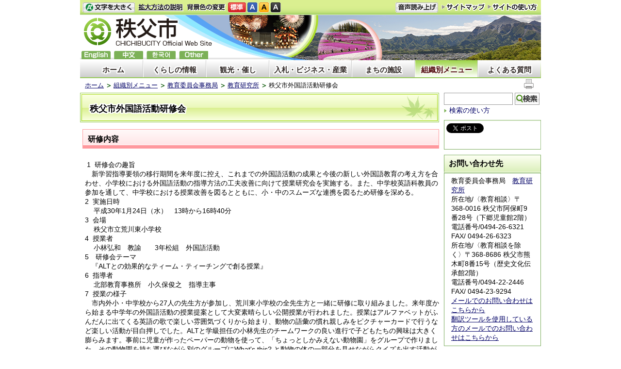

--- FILE ---
content_type: text/html; charset=utf-8
request_url: https://www.city.chichibu.lg.jp/7450.html
body_size: 59029
content:
<!DOCTYPE html PUBLIC "-//W3C//DTD XHTML 1.1//EN" "http://www.w3.org/TR/xhtml11/DTD/xhtml11.dtd">
<html xmlns="http://www.w3.org/1999/xhtml" xml:lang="ja"lang="ja">
<head>
  <meta http-equiv="Content-Type" content="text/html; charset=utf-8" />
  <title>秩父市外国語活動研修会/秩父市</title>
  
  <!--framestyle_dhv-->
  <meta name="generator" content="i-SITE PORTAL Content Management System ID=a11ab132f705ac41127dc3d00cd9f85e" />
  <meta name="author" content="秩父市役所" />
  <meta name="copyright" content="(C) 2009　City　of　CHICHIBU" />
  <meta name="description" content="秩父市役所公式ホームページです。市政の情報、日々のトピック、イベント、観光、ビジネス情報などを提供しています。" />
  <meta name="keywords" content="秩父,ちちぶ,秩父夜祭,chichibu,芝桜,武甲山,観光" />
  <meta name="rawpagename" content="秩父市外国語活動研修会" />
  <meta http-equiv="Content-Script-Type" content="text/javascript" />
  <meta http-equiv="Content-Style-Type" content="text/css" />

  <!--HeaderInfo-->
  <!--ヘッダ情報をタグつきで入れます-->
<meta property="og:image" content="https://www.city.chichibu.lg.jp/Images/potekuma_ogp2.png " />
<link rel="alternate" type="application/rss+xml" title="市報ちちぶ(RSS)" href="/services/rdf/rss10/2733.xml" />
  <!--HeaderInfoA-->
  
<script src="/scripts/jquery-1.11.1.min.js" type="text/javascript"></script>
<script src="/admin/common.js" type="text/javascript"></script>

  
  <link rel="canonical" href="https://www.city.chichibu.lg.jp/7450.html" />
  <!--BaseCSS-->
  <meta name="viewport" content="width=980" />
<script type="text/javascript">
//<![CDATA[
var bSmapho;
if(((typeof getCookie == 'function' && getCookie('BrowserViewPort') == '1') || (window.orientation == null &&  screen.width > 420) || $(window).width() > $(window).height()) && !(window.orientation == null && $(window).width() < 400 && window.parent != null && window.parent.$('#smaphoframe').length > 0)){
bSmapho = false;
} else {
$('meta[name="viewport"]').attr('content', 'width=320');
bSmapho = true;}
//]]>
</script>
<link href="/css/portal.css" type="text/css" rel="stylesheet" media="all"  />
<link href="/css/portal_m@d.css" type="text/css" rel="stylesheet" media="all" />

  <!--ModuleCSS-->
  <link href="/css/Browser_C/LTitle_Speak/module@d.css" type="text/css" rel="stylesheet" media="all" />
<link href="/css/Browser_C/Program_SNS/module@d.css" type="text/css" rel="stylesheet" media="all" />
<link href="/css/Browser_C/LTitle_Standard/module@d.css" type="text/css" rel="stylesheet" media="all" />
<link href="/css/Browser_C/TabMenu_glnv/module@d.css" type="text/css" rel="stylesheet" media="all" />
<link href="/css/Browser_C/BreadCrumbs_Standard/module@d.css" type="text/css" rel="stylesheet" media="all" />
<link href="/css/Browser_C/ItemLink_inquire_rightside/module@d.css" type="text/css" rel="stylesheet" media="all" />
<link href="/css/Browser_C/ItemLink_inquire/module@d.css" type="text/css" rel="stylesheet" media="all" />
<link href="/css/Browser_C/PickUp_Question/module@d.css" type="text/css" rel="stylesheet" media="all" />
<link href="/css/Browser_C/Item_StyleLess/2722_8@d.css" type="text/css" rel="stylesheet" media="all" />
<link href="/css/Browser_C/TabMenuV_Layer/module@d.css" type="text/css" rel="stylesheet" media="all" />
<link href="/css/Browser_C/TabMenuV_left/module@d.css" type="text/css" rel="stylesheet" media="all" />
<link href="/css/Admin/A_PageCSS/7529_8@d.css" type="text/css" rel="stylesheet" media="all" />
<link href="/css/Admin/A_PageCSS/7532_8@d.css" type="text/css" rel="stylesheet" media="all" />

<script type="text/javascript">
//<![CDATA[
if (typeof i_site === "undefined") { var i_site = {}; }
  i_site.loaded = false;
  i_site.b_isite_reload = false;
  $(function () {

    i_site.loaded = true;
    document.body.style.cursor = 'default';
  });


//]]>
</script>

  <!--HeaderInfo2-->
  <!--CSSやヘッダ情報をタグつきで入れます。外部CSSの下に入ります-->

<link rel="shortcut icon" href="/favicon.ico" type="image/vnd.microsoft.icon" /> 
<link rel="icon" href="/favicon.ico" type="image/vnd.microsoft.icon" />
<script src="/js/resize.js" type="text/javascript"></script>
<script src="/readspeaker/ReadSpeaker.js?pids=embhl" type="text/javascript"></script>
<link title="colorstyle" media="screen" type="text/css" href="/css/normalstyle.css" rel="stylesheet" />
<script src="/js/style.js" type="text/javascript"></script>

  <!--HeaderInfoA2-->
  
  <!--BorderCSS-->
  <style type="text/css">
#IEErrorMessage{display:none;}

</style>

  <!--CommonJavaScript-->
  
  <!--HeaderJavaScrip-->
  <script type="text/javascript">
//<![CDATA[
//      function __autoConv(content) {
//        content = Telerik.Web.UI.Editor.Utils.stripFormatting(content, "PLATFORM");
//        content = Telerik.Web.UI.Editor.Utils.stripFormatting(content, "W3C");
//        content = Telerik.Web.UI.Editor.Utils.stripFormatting(content, "WORD_ALL");
//      return content;
//      }
//]]>
</script>
</head>
<body >
  <form method="post" action="/7450.html" id="Form1" enctype="multipart/form-data" onsubmit="while(!i_site.loaded){ if(!confirm(&#39;送信準備が完了していません。再送信しますか？&#39;))return false;}return true;">
<div class="aspNetHidden">
<input type="hidden" name="__VIEWSTATE" id="__VIEWSTATE" value="kUfBbx5u36h6NMHu0K8Jd9rtD5vh1RQk9mOIQUnv27zli5SLE+FYcosqdvhgAA6AeobKj1IbYtrS6Y/lkVZc+aEZ+gFuZm1uFWtHoeSpqIt2BsVxqM0g9Xa/ARTAPyiI7v06xFCB75HWUZkRvqMrZ0kdCuZtaswsKAvLLSm7D/5Vw4FtozFvEoci8E1m3Vtlnjxqs/f2Q01cBdYPZ5dau1pyIXk=" />
</div>

    
    
      <!--[if lt IE 9]>
      <noscript>
        <div class="Error">
        <img src="css/cm/js_alert.gif" alt="当サイトではJavaScriptを使用しているコンテンツがありますので、ブラウザ設定でJavaScriptを有効にしてご利用ください。 Please Enable JavaScript in your Web Browser to Continue." /></div>
      </noscript>
      <![endif]-->
    
    <div id="NoCookie" style="display:none" class='Error'></div>
    <script type="text/javascript">
    //<![CDATA[
    $(function () {
        if (!doCookieCheck()) {
          document.getElementById('NoCookie').innerHTML = '当サイトではクッキーを使用しているコンテンツがありますので、ブラウザ設定でクッキーを有効にしてご利用ください。 Please Enable Cookies in your Web Browser to Continue.';
          document.getElementById('NoCookie').style.display = '';
        }
    });

    //]]>
    </script>
    
    
    <!--System Menu start-->
    
    <!--System Menu end-->
    <div id="pagetop" class="BodyDef" style="margin-left:auto;margin-right:auto;">
      <input name="roleMenuID" type="hidden" id="roleMenuID" value="7450" />
      <input name="parentMenuID" type="hidden" id="parentMenuID" value="2245" />
      <div id="BaseTable">
        
        <!--HeaderPane start-->
        <div id="HeaderPane">
        
<!--BrowserLTitle start-->

<a id="moduleid7535"></a>






	<div class="readguide">
		<div><a class="skip_menu" href="#ContentPane">本文にジャンプします</a></div>
	</div>
	<h1 class="speak">
		秩父市外国語活動研修会
	</h1>
<script type="text/javascript">
// <![CDATA[
  if (!location.href.match(/#(itemid|basetable|contentpane)/ig))
  { //アンカー親ページ情報設定
    setCookie('anchorurl', location.href, null);
    setCookie('anchortitle', '秩父市外国語活動研修会', null);
  }
  $(function(){
    $('#HeaderPane').find('div').each(function(){
      if ($(this).is('#tb_glnv')){
         $(".readguide div").after('<div><a class="skip_menu" href="#tb_glnv">メニューにジャンプします</a></div>');
      }
    });
  });


  // ]]>
  </script>


<!--BrowserLTitle end--><div class="print_none">
<!--Item start-->

<a id="moduleid2554"></a>





<a id="itemid2404"></a>

      
<div class="Item_normal">
  <div class="Contents">



</div>
</div>
<div class="EndClear">
</div>
<!--Item end--></div><div class="print_none">
<!--ItemNon start-->

<a id="moduleid100"></a>





<a id="itemid100"></a>

<div id="header">
<div id="header_h"></div>
  <div class="sp_tool_l" title="ツール表示">
    <div class="open_sp_tool rs_skip">スマートフォン用ツール</div>
  </div>
  <div class="sp_tool_r" title="サブメニュー表示">
    <div class="open_sp_toolm rs_skip">
      <div id="leftpane_toggle">
        <a class="btn" href="#leftpane_toggle">サブメニュー表示</a>
      </div>
    </div>
  </div>

  <ul id="fontsize">
    <li id="bigger" title="文字を大きくする"><a href="#">文字を大きくする</a></li>
    <li id="bigger_manual" title="拡大方法の説明"><a href="/5653.html">拡大方法の説明 </a></li>
    <li style="display: block" id="typical" title="文字を元に戻す"><a href="#">文字を元に戻す</a></li>
  </ul>
  <ul id="color_change">
    <li id="color_change_text" title="背景色の変更">背景色の変更</li>
    <li id="stColor"><a href="#" title="標準の背景色にする" class="sc_white" onclick="setActiveStyleSheet('normalstyle'); return false;">標準</a></li>
    <li id="color_blue"><a href="#" title="背景色を青にする" class="sc_blue" onclick="setActiveStyleSheet('bluestyle'); return false;">青</a></li>
    <li id="color_yellow"><a href="#" title="背景色を黄にする" class="sc_yellow" onclick="setActiveStyleSheet('yellowstyle'); return false;">黄</a></li>
    <li id="color_black"><a href="#" title="背景色を黒にする" class="sc_black" onclick="setActiveStyleSheet('blackstyle'); return false;">黒</a></li>
  </ul>
<div id="voice_btn">
<a accesskey="L" href="https://app-as.readspeaker.com/cgi-bin/rsent?customerid=6932&amp;lang=ja_jp&amp;readid=tmp_read_contents&amp;url=" 
  onclick="readpage(this.href, 'tmp_readspeaker'); return false;">音声読み上げ</a>
</div>
  <ul id="header_sub">
    <li id="sitemap" title="サイトマップ"><a href="/1054.html">サイトマップ</a></li>
    <li id="sitepo" title="サイトの使い方"><a href="/5650.html">サイトの使い方</a></li>
    <li id="sitepo2" class="smarton" title="サイトの使い方(スマートフォン)"><a href="/5651.html">サイトの使い方</a></li>
  </ul>
  <a class="logo" href="/" title="秩父市">
    <span class="logo_block">
      <img title="秩父市" alt="秩父市" src="/Images/logo_n2.png" class="smartoff" />
    </span>
  </a>
  <ul id="header_guide">
  <li id="en" title="English"><a href="/multilingual/#itemid11317">English</a></li>
  <li id="ch" title="chinese"><a href="/multilingual/#itemid11316">中文</a></li>
  <li id="ko" title="한국어"><a href="/multilingual/#itemid11314">한국어</a></li>
  <li id="others" title="others"><a href="/multilingual/">others</a></li>
  </ul>
<div id="spvoice"><a href="https://app-as.readspeaker.com/cgi-bin/rsent?customerid=6932&amp;lang=ja_jp&amp;readid=tmp_read_contents&amp;url=" 
  onclick="readpage_sp(this.href, 'tmp_readspeaker_sp'); return false;" class="noicon">読み上げ</a></div>
  <div id="fl"><a href="/multilingual/">Foreign language</a></div>
  <div id="BrowserSearch_sp">
    <label for="keywords_sp" style="display:none">検索</label>
    <input id="keywords_sp" name="q" 
      title="検索キーワードを入力してください" 
      maxlength="255" size="25" />
    <input id="SearchBtn_sp" title="サイト内検索を実行します" type="submit" value="検索" />
  </div>
  <div id="smart_mode_change" class="rs_skip">
    <div id="smart_mode_change_block">
      <a id="smart_mode_pc_btn" href="#">パソコン画面表示</a>
    </div>
  </div>
  <div id="smart_mode_pagejump" class="rs_skip">
    <a href="#ft_address">ページの末尾へ</a>
  </div>
</div>

<script type="text/javascript">
// <![CDATA[
$(function(){
  $("#tb_glnv").addClass("sp_toggle");
  $(".BreadCrumbs_Standard").addClass("sp_toggle");
  
  $(".sp_tool_l .open_sp_tool").click(function(){
    $("#header").toggleClass("sp_tool_l_on");
    $("#FooterPane").toggleClass("sp_tool_l_on");
    return false;
  });
  
  $("#bigger a").click(function(){
    resize(1); return false;
  });
  $("#bigger a").keypress(function(){
    if(event.keyCode==13){
      resize(1); 
      return false;
    }
  });
  $("#typical a").click(function(){
    resize(0); 
    return false;
  });
  $("#typical a").keypress(function(){
    if(event.keyCode==13){
    resize(0); 
    return false;
    }
  });
  $("#smart_mode_pc_btn").click(function(){
    setCookie('BrowserViewPort', '1', null);
    window.location.reload();
  });
  function googleSearchInline_sp()
  {
    var qs = $("#keywords_sp").val();
    qs = encodeURI(qs);
    location.href = "/5641.html?q="+qs;
  }
  $("#keywords_sp").keypress(function(event){
    if(event.keyCode==13){
      googleSearchInline_sp();
      return false;
    }
  });
  $("#SearchBtn_sp").click(function(){
    googleSearchInline_sp();
    return false;
  });
  $("#SearchBtn_sp").keypress(function(event){
    if(event.keyCode==13){
      googleSearchInline_sp();
      return false;
    }
  });
  $("#SearchBtn_sp").focus(function(){
    //this.style.background = '#fff';
  });
  $("#SearchBtn_sp").blur(function(){
    if (this.value == '') {
      //this.style.background = 'transparent';
    }
  });
});
function readpage_sp(){
  $("#header").toggleClass("sp_tool_l_on");
  $("#FooterPane").toggleClass("sp_tool_l_on");
  readpage.apply(this, Array.prototype.slice.apply(arguments));
}
// ]]>
</script>

<!--ItemNon end-->
</div>
<!--ItemNon start-->

<a id="moduleid7590"></a>





<a id="itemid10909"></a>

<script type="text/javascript">
// <![CDATA[
$(function(){
  $("#leftpane_toggle a").click(function(){

    if ("none" == $('#RightPane').css("display")) {
      $('#RightPane').slideDown(1);
      $('#ContentPane').slideUp(1);
      $("#header").addClass("sp_tool_r_on").removeClass("sp_tool_l_on");
      $("#tb_glnv").removeClass("sp_toggle");
      $(".BreadCrumbs_Standard").removeClass("sp_toggle");
    }
    else {
      $('#ContentPane').slideDown(1);
      $('#RightPane').slideUp(1);
      $("#header").removeClass("sp_tool_r_on").removeClass("sp_tool_l_on");
      $("#tb_glnv").addClass("sp_toggle");
      $(".BreadCrumbs_Standard").addClass("sp_toggle");
    }

    $('#LeftPane').hide(1);
    $('#pane_toggle1').hide();
    $('#pane_toggle2').show();

    /* スライドショーの不具合回避 */
    $("#thumbBtn > li").each(function(){
      if (!($(this).hasClass("ui-tabs-selected"))) {
        var index = $("#thumbBtn > li").index(this);
        if (-1 < index) {
          $("#view > p").eq(index).hide();
        }
      }
    });
  });
});
// ]]>
</script>

<!--ItemNon end-->
<div class="print_none">
<!--TabMenu_Div start-->

<a id="moduleid7533"></a>





<div id="tb_glnv">
	<div class="outside_h"></div>
	<div class="outside_b"></div>
	<div class="outside_f"></div>
	<div class="inside_b">
		
				<ul>
			
				<li class="OtherTabs">
					<div class="ctl_1 menuid1">
						<a id="H15_7533_MenuRepList_ctl01_ItemLink" title="ホーム" class="shadow" href="/">ホーム</a>
					</div>
				</li>
			
				<li class="OtherTabs">
					<div class="ctl_2 menuid1010">
						<a id="H15_7533_MenuRepList_ctl02_ItemLink" title="くらしの情報" class="shadow" href="/1010.html">くらしの情報</a>
					</div>
				</li>
			
				<li class="OtherTabs">
					<div class="ctl_3 menuid1011">
						<a id="H15_7533_MenuRepList_ctl03_ItemLink" title="観光・催し" class="shadow" href="/1011.html">観光・催し</a>
					</div>
				</li>
			
				<li class="OtherTabs">
					<div class="ctl_4 menuid1012">
						<a id="H15_7533_MenuRepList_ctl04_ItemLink" title="入札・ビジネス・産業" class="shadow" href="/1012.html">入札・ビジネス・産業</a>
					</div>
				</li>
			
				<li class="OtherTabs">
					<div class="ctl_5 menuid1013">
						<a id="H15_7533_MenuRepList_ctl05_ItemLink" title="まちの施設" class="shadow" href="/1013.html">まちの施設</a>
					</div>
				</li>
			
				<li class="SelectedTab">
					<div class="ctl_6 menuid1023">
						<a id="H15_7533_MenuRepList_ctl06_ItemLink" title="組織別メニュー" class="shadow" href="/1023.html">組織別メニュー</a>
					</div>
				</li>
			
				<li class="OtherTabs">
					<div class="ctl_7 menuid5638">
						<a id="H15_7533_MenuRepList_ctl07_ItemLink" title="よくある質問" class="shadow" href="/5638.html">よくある質問</a>
					</div>
				</li>
			
				</ul>
			
	</div>
	<div class="inside_f"></div>
</div>
<div class="EndClear"></div>
<!--TabMenu_Div end--></div><div class="print_none">
<!--BreadCrumbs_Standard start -->

<a id="moduleid7563"></a>





<div class="BreadCrumbs_Standard">
	<div class="outside_h"></div>
	<div class="outside_b"></div>
	<div class="outside_f"></div>
	<div class="inside_b">
		<div class="p-left">
			
					<h2 class="speak">
						現在位置
					</h2>
					<ol>
				
					<li class="bread">
						<a id="H17_7563_BreadList_ctl01_BreadLink" href="/./">ホーム</a>
						
					</li>
				
					<li class="bread">
						<a id="H17_7563_BreadList_ctl02_BreadLink" href="/1023.html">組織別メニュー</a>
						
					</li>
				
					<li class="bread">
						<a id="H17_7563_BreadList_ctl03_BreadLink" href="/1898.html">教育委員会事務局</a>
						
					</li>
				
					<li class="bread">
						<a id="H17_7563_BreadList_ctl04_BreadLink" href="/2245.html">教育研究所</a>
						
					</li>
				
					<li class="bread">
						
						秩父市外国語活動研修会
					</li>
				
					<li id="LIanc" class="LIanc"></li>
					</ol>
					<script type="text/javascript">
					    // <![CDATA[
					  if (location.href.match(/#(itemid|basetable|contentpane)/ig) && getCookie('anchorurl') != "")
					  {	//アンカー親ページへのリンク表示
					    document.getElementById("LIanc").innerHTML = '(<a href=\"' + getCookie('anchorurl').replace(/[<>\"].*/g,'') + '\"><img title=\"リンク元ページへ戻る\" alt=\"\" src=\"/Images/icon_back2.gif\" />' + getCookie('anchortitle').replace(/[<>\"].*/g,'') + '<' + '/a>)';
					  }
					  else
					    document.getElementById("LIanc").style.display = "none";
					    // ]]>
					</script>
				
		</div>
		<div class="p-right">
			<a href="/" onclick="javascript:if(window.print)window.print();else alert('JavaScriptで印刷が開始できません。');return false;">
				<img src="/images/print_icon.gif" alt="印刷を開始します" title="印刷を開始します" />
			</a>
		</div>
	</div>
	<div class="inside_f"></div>
</div>
<div class="EndClear"></div>
<!--BreadCrumbs_Standard end--></div></div>
        <!--HeaderPane end-->
        <div id="Middle">
          <!--LeftPane start-->
          
          <!--LeftPane end-->
          <!--ContentPane start-->
          <div id="ContentPane">
          
<!--ItemNon start-->

<a id="moduleid7994"></a>





<a id="itemid11384"></a>

<div id="tmp_readspeaker" class="rs_skip rs_preserve"></div>

<!--ItemNon end-->

<!--ItemNon start-->

<a id="moduleid2226"></a>





<a id="itemid2006"></a>

<!-- ReadSpeaker Start -->
<div id="tmp_read_contents">
<div id="tmp_wrap_main" class="column_full">

<!--ItemNon end-->

<!--ItemNon start-->

<a id="moduleid7928"></a>





<a id="itemid11326"></a>

<div id="tmp_readspeaker_sp" class="rs_skip rs_preserve"></div>
<div id="tmp_read_contents_sp"></div>
<!--ItemNon end-->

<!--LTitle_cap start-->

<a id="moduleid7536"></a>






<div class="gn0">

<div class="Lmenu_title">
	<div class="outside_h"></div>
	<div class="outside_b">
		<div class="inside_h"></div>
		<div class="inside_b">
			<span class="Fix_simple_title_dtl shadow">
				秩父市外国語活動研修会
			</span>
		</div>
		<div class="inside_f"></div>
	</div>
	<div class="outside_f"></div>
</div>
<div class="EndClear"></div>

</div>
<!--LTitle_cap end-->
<!--ItemNon start-->

<a id="moduleid7595"></a>





<a id="itemid10911"></a>

<script type="text/javascript">
// <![CDATA[
$(function(){
  $(".Contents h1")
    .wrap('<div class="h1_title" />')
    .before('<div class="inside_h" />')
    .after('<div class="inside_f" />')
    .wrap('<div class="inside_b" />');
});
// ]]>
</script>

<!--ItemNon end-->

<!--Item start-->

<a id="moduleid11800"></a>





<a id="itemid18488"></a>

      
<div class="Item_normal">
  <div class="Contents">

<h2>研修内容</h2>
<br />
&nbsp;1&nbsp; 研修会の趣旨<br />
　新学習指導要領の移行期間を来年度に控え、これまでの外国語活動の成果と今後の新しい外国語教育の考え方を合わせ、小学校における外国語活動の指導方法の工夫改善に向けて授業研究会を実施する。また、中学校英語科教員の参加を通して、中学校における授業改善を図るとともに、小・中のスムーズな連携を図るため研修を深める。<br />
2&nbsp; 実施日時<br />
　 平成30年1月24日（水）　13時から16時40分<br />
3&nbsp; 会場<br />
　 秩父市立荒川東小学校<br />
4&nbsp; 授業者<br />
　 小林弘和　教諭　　3年松組　外国語活動<br />
5　研修会テーマ<br />
　『ALTとの効果的なティーム・ティーチングで創る授業』<br />
6&nbsp; 指導者<br />
　&nbsp;北部教育事務所　小久保俊之　指導主事<br />
7&nbsp; 授業の様子<br />
　市内外小・中学校から27人の先生方が参加し、荒川東小学校の全先生方と一緒に研修に取り組みました。来年度から始まる中学年の外国語活動の授業提案として大変素晴らしい公開授業が行われました。授業はアルファベットがふんだんに出てくる英語の歌で楽しい雰囲気づくりから始まり、動物の語彙の慣れ親しみをピクチャーカードで行うなど楽しい活動が目白押しでした。ALTと学級担任の小林先生のチームワークの良い進行で子どもたちの興味は大きく膨らみます。事前に児童が作ったペーパーの動物を使って、「ちょっとしかみえない動物園」をグループで作りました。その動物園を持ち運びながら別のグループにWhat's this? と動物の体の一部分を見せながらクイズを出す活動が行われました。　また、絵本教材Story Books "In The Autumn Forest"を使って児童たちと What's this?　Rabbit!　などやりとりをしながら、絵本を楽しんでいました。<br />
<br />
<img alt="" style="width: 300px; float: left;" src="/secure/18488/IMG_1530.JPG" /><img alt="" style="width: 300px; vertical-align: middle;" src="/secure/18488/IMG_1545.JPG" /><br />
<img alt="" style="width: 300px; float: left;" src="/secure/18488/IMG_1552.JPG" /><img alt="" style="width: 300px; vertical-align: middle;" src="/secure/18488/IMG_1805.JPG" /><br />
<br />
8　研究協議会の様子<br />
&nbsp;&nbsp; ワークショップ形式のグループワークで、授業の良かった点、課題点を出しないながら、よりよい指導方法についてのアイディアを出し合いました。参加した先生たちからはよりよい指導方法について積極的に意見が出され、話し合いが深まりました。その後ポスターセッション方式で各グループで話し合われた意見のアイディアを共有しました。<br />
　最後に北部教育事務所の小久保俊之指導主事に指導講評をいただき、子どもたちになるべくたくさん授業中に英語に触れさせる時間を確保すること。ALTの英語にたくさん触れさせる時間を担任の先生が作ってあげることなど、お話をいただきました。<br />
<img alt="" style="width: 300px; float: left;" src="/secure/18488/IMG_1822.JPG" /><img alt="" style="width: 300px; vertical-align: middle;" src="/secure/18488/IMG_1829.JPG" /><br />
<img alt="" style="width: 300px; float: left;" src="/secure/18488/IMG_1830.JPG" /><img alt="" style="width: 300px; vertical-align: middle;" src="/secure/18488/IMG_1838.JPG" /><br />
<img alt="" style="width: 300px; float: left;" src="/secure/18488/IMG_1835.JPG" /><img alt="" style="width: 300px; vertical-align: middle;" src="/secure/18488/IMG_1841.JPG" /><br />
<br />
<br />


</div>
</div>
<div class="EndClear">
</div>
<!--Item end--><div class="print_none">
<!--ItemLink_Inquiry start-->

<a id="moduleid7871"></a>





<a id="itemid11257"></a>



<div class="ItemLink_Inquiry">
	<div class="outside_h"></div>
	<div class="outside_b">
		<h2 id="C3_7871_MTitleCtl" class="Fix_header2">お問い合わせ先</h2>
	</div>
	<div class="outside_f"></div>
	<div class="inside_b">
		
		<div class="add">教育委員会事務局　<a href="/2245.html">教育研究所</a>　<br />
所在地/〈教育相談〉〒368-0016 秩父市阿保町9番28号（下郷児童館2階）</div>
<div sizcache="0" sizset="103">
<div sizcache="0" sizset="104">
<div>電話番号/<span class="smartoff">0494-26-6321</span> FAX/ 0494-26-6323</div>
<div class="telno">
所在地/〈教育相談を除く〉〒368-8686 秩父市熊木町8番15号（歴史文化伝承館2階）</div>
<div sizcache="0" sizset="103">
<div sizcache="0" sizset="104">
<div>電話番号/<span class="smartoff">0494-22-2446</span> FAX/ 0494-23-9294</div>
<div class="telno">
<a href="/6337.html">メールでのお問い合わせはこちらから</a><br />
<a href="/6584.html">翻訳ツールを使用している方のメールでのお問い合わせはこちらから</a></div>
</div>
</div>
</div>
</div>

		
	</div>
	<div class="inside_f"></div>
</div>
<div class="EndClear"></div>
<!--ItemLink_Inquiry end--></div>
<!--ItemNon start-->

<a id="moduleid7989"></a>





<a id="itemid11378"></a>

</div>
</div>
<!--ItemNon end-->
</div>
          <!--ContentPane end-->
          <!--RightPane start-->
          <div id="RightPane">
          <div class="print_none">
<!--ItemNon start-->

<a id="moduleid7566"></a>





<a id="itemid10880"></a>

<div id="SiteSearch">
<!-- form action="http://www.google.co.jp/search" method="get" -->
<label for="SiteSearch_q" style="display: none;" >検索</label><input type="text" id="SiteSearch_q" maxlength="255" size="15" name="q" /> 
<input type="submit" id="SiteSearch_btnG" value="検索" name="btnG" /> <div id="SiteSearch_usage">
<img src="/../../../Images/icon.gif" style="padding-right:5px;" alt="" /><a href="/2332.html">検索の使い方</a>
</div>
<!-- /form -->
</div>
<div style="clear: both;"></div>
<script type="text/javascript">
// <![CDATA[
function googleSearchInline()
{
var qs = $("#SiteSearch_q").val();
qs = encodeURI(qs);
location.href = "/5641.html?q="+qs;
}
$(function(){
 $("#SiteSearch_q").keypress(function(event){
  if(event.keyCode==13){
   googleSearchInline();
   return false;
  }
 });
 $("#SiteSearch_btnG").click(function(){
  googleSearchInline();
  return false;
 });
});
// ]]>
</script>
<!--ItemNon end-->
</div><div class="print_none">
<!--Program start-->

<a id="moduleid7582"></a>





<!--Insert HTML here-->
<div class="Program_SNS">
	<div class="inside_h"></div>
	<div class="inside_b">
		<a href="https://twitter.com/share?count=horizontal&amp;lang=ja" class="twitter-share-button">ツイート</a>
		<div id="fb-root"></div>
		<script charset="utf-8" type="text/javascript">
		// <![CDATA[
		document.write('<div class="fb-like" data-send="false" data-layout="button_count" data-width="190" data-show-faces="true"></div>');
		// ]]>
		</script>
	</div>
	<div class="inside_f"></div>
</div>
<div class="EndClear"></div>




<!--ツイッター-->
<script charset="utf-8" type="text/javascript">
//<![CDATA[
!function(d,s,id){
  var js,fjs=d.getElementsByTagName(s)[0];
  if(!d.getElementById(id)){js=d.createElement(s);js.id=id;
  js.src="//platform.twitter.com/widgets.js";
  fjs.parentNode.insertBefore(js,fjs);
  }}(document,"script","twitter-wjs");
//]]>
</script>

<!--FaceBook-->
<script charset="utf-8" type="text/javascript">
//<![CDATA[
(function(d, s, id) {
  var js, fjs = d.getElementsByTagName(s)[0];
  if (d.getElementById(id)) return;
  js = d.createElement(s); js.id = id;
  js.src = "//connect.facebook.net/ja_JP/all.js#xfbml=1";
  fjs.parentNode.insertBefore(js, fjs);
}(document, 'script', 'facebook-jssdk'));
//]]>
</script>
<!--Program end--></div><div class="print_none">
<!--ItemLink_Inquiry start-->

<a id="moduleid7872"></a>





<a id="itemid11258"></a>



<div class="ItemLink_Inquiry_rightside">
	<div class="outside_h"></div>
	<div class="outside_b">
		<h2 id="R1_7872_MTitleCtl" class="Fix_header2">お問い合わせ先</h2>
	</div>
	<div class="outside_f"></div>
	<div class="inside_b">
		
		<div class="add">教育委員会事務局　<a href="/2245.html">教育研究所</a>　<br />
所在地/〈教育相談〉〒368-0016 秩父市阿保町9番28号（下郷児童館2階）</div>
<div sizcache="0" sizset="103">
<div sizcache="0" sizset="104">
<div>電話番号/<span class="smartoff">0494-26-6321</span> FAX/ 0494-26-6323</div>
<div class="telno">
所在地/〈教育相談を除く〉〒368-8686 秩父市熊木町8番15号（歴史文化伝承館2階）</div>
<div sizcache="0" sizset="103">
<div sizcache="0" sizset="104">
<div>電話番号/<span class="smartoff">0494-22-2446</span> FAX/ 0494-23-9294</div>
<div class="telno">
<a href="/6337.html">メールでのお問い合わせはこちらから</a><br />
<a href="/6584.html">翻訳ツールを使用している方のメールでのお問い合わせはこちらから</a></div>
</div>
</div>
</div>
</div>

		
	</div>
	<div class="inside_f"></div>
</div>
<div class="EndClear"></div>
<!--ItemLink_Inquiry end--></div><div class="print_none">
<!--PickUp_Div start-->

<a id="moduleid2721"></a>






<div style="text-align: center">
  <div class="B_PickUpDiv_FAQ" style="Width:100%">

		<div class="outside_h"></div>
			<div class="inside_body">
			<div class="inside_h">
    
      <div class="MTitleBlock MTitleBlock_self_h2 shadow">
        <div class="MTitleIcon"></div>
        <span class="link_place"><a id="R1_2721_OldListLink" href="/dd.aspx?moduleid=2721&amp;_PickUp_para=15#moduleid2721" style="float:left;padding-top:4px;">一覧へ</a></span>
        <div class="MTitleLink_h2">よくある質問の新着情報</div>
      </div>
    
			</div>
			</div>
		<div class="inside_h_f"></div>

    <div class="FrameDiv" style="Width:100%">
      
        <div>
          
              <ul>
            
              <li>
                  <div>
                      <span class="Mark"></span>
                      
                      <img src="/Images/li_arrow_cl.gif" style="border-width:0;" alt="" />
                      <a id="R1_2721_MenuList_ctl01_TitleLink" href="/item/10637.html#itemid10637">産業支援に関する相談窓口</a>
                      
                    
                  </div>
                  <div>
                    <span id="R1_2721_MenuList_ctl01_SummaryLabel"></span>
                  </div>
                </li>
            
              <li>
                  <div>
                      <span class="Mark"></span>
                      
                      <img src="/Images/li_arrow_cl.gif" style="border-width:0;" alt="" />
                      <a id="R1_2721_MenuList_ctl02_TitleLink" href="/item/26441.html#itemid26441">固定資産税に関すること</a>
                      
                    
                  </div>
                  <div>
                    <span id="R1_2721_MenuList_ctl02_SummaryLabel"></span>
                  </div>
                </li>
            
              <li>
                  <div>
                      <span class="Mark"></span>
                      
                      <img src="/Images/li_arrow_cl.gif" style="border-width:0;" alt="" />
                      <a id="R1_2721_MenuList_ctl03_TitleLink" href="/item/1318.html#itemid1318">Q　赤ちゃんが生まれたり、子どものいる家庭が市内に引っ越してきたときに、出生届・転入手続き以外に、子どもに関する手続にはどのようなものがありますか？</a>
                      
                    
                  </div>
                  <div>
                    <span id="R1_2721_MenuList_ctl03_SummaryLabel"></span>
                  </div>
                </li>
            
              <li>
                  <div>
                      <span class="Mark"></span>
                      
                      <img src="/Images/li_arrow_cl.gif" style="border-width:0;" alt="" />
                      <a id="R1_2721_MenuList_ctl04_TitleLink" href="/item/1295.html#itemid1295">市内の保育所、保育園、認定こども園を教えてください。</a>
                      
                    
                  </div>
                  <div>
                    <span id="R1_2721_MenuList_ctl04_SummaryLabel"></span>
                  </div>
                </li>
            
              <li>
                  <div>
                      <span class="Mark"></span>
                      
                      <img src="/Images/li_arrow_cl.gif" style="border-width:0;" alt="" />
                      <a id="R1_2721_MenuList_ctl05_TitleLink" href="/item/1329.html#itemid1329">ひとり親家庭になったり、ひとり親家庭が転入してきたときに、どのような手続きがありますか？</a>
                      
                    
                  </div>
                  <div>
                    <span id="R1_2721_MenuList_ctl05_SummaryLabel"></span>
                  </div>
                </li>
            
              </ul>
            
        </div>
      
      
    </div>
   <div class="outside_f"></div>
  </div>
  <div class="EndClear"></div>
</div> <!--PickUp_Div end--></div><div class="print_none">
<!--Item start-->

<a id="moduleid2722"></a>





<a id="itemid2619"></a>



<div class="question_all"><a href="/dd.aspx?menuid=2269"><img alt="" src="/Images/li_arrow_cl.gif" style="border-width: 0px; border-style: solid;" />よくある質問一覧はこちら</a></div>
<div style="clear: right;"></div>
<br />


<!--Item end-->
</div><div class="print_none">
<!--PickUp_Div start-->

<a id="moduleid2733"></a>






<div style="text-align: center">
  <div class="B_PickUpDiv_FAQ" style="Width:200px">

		<div class="outside_h"></div>
			<div class="inside_body">
			<div class="inside_h">
    
      <div class="MTitleBlock MTitleBlock_self_h2 shadow">
        <div class="MTitleIcon"></div>
        <span class="link_place"><a id="R5_2733_OldListLink" href="/dd.aspx?moduleid=2733&amp;_PickUp_para=15#moduleid2733" style="float:left;padding-top:4px;">一覧へ</a><a id="R5_2733_RSSLink" href="/services/rdf/rss10/2733.xml" style="float:left;padding-top:4px;"><img src="/css/cm/rssfirefox.gif" style="margin:2px 3px;border-width:0;vertical-align:top;" alt="RSS 1.0" /></a></span>
        <div class="MTitleLink_h2">市報ちちぶ</div>
      </div>
    
			</div>
			</div>
		<div class="inside_h_f"></div>

    <div class="FrameDiv" style="Width:200px">
      
        <div>
          
              <ul>
            
              <li>
                  <div>
                      <span class="Mark"></span>
                      
                      <img src="/Images/li_arrow_cl.gif" style="border-width:0;" alt="" />
                      <a id="R5_2733_MenuList_ctl01_TitleLink" href="/item/27883.html#itemid27883">市報ちちぶ（令和8年1月号）</a>
                      
                    
                  </div>
                  <div>
                    <span id="R5_2733_MenuList_ctl01_SummaryLabel"></span>
                  </div>
                </li>
            
              <li>
                  <div>
                      <span class="Mark"></span>
                      
                      <img src="/Images/li_arrow_cl.gif" style="border-width:0;" alt="" />
                      <a id="R5_2733_MenuList_ctl02_TitleLink" href="/item/27882.html#itemid27882">市報ちちぶ（令和7年12月号）</a>
                      
                    
                  </div>
                  <div>
                    <span id="R5_2733_MenuList_ctl02_SummaryLabel"></span>
                  </div>
                </li>
            
              <li>
                  <div>
                      <span class="Mark"></span>
                      
                      <img src="/Images/li_arrow_cl.gif" style="border-width:0;" alt="" />
                      <a id="R5_2733_MenuList_ctl03_TitleLink" href="/item/27881.html#itemid27881">市報ちちぶ（令和7年11月号）</a>
                      
                    
                  </div>
                  <div>
                    <span id="R5_2733_MenuList_ctl03_SummaryLabel"></span>
                  </div>
                </li>
            
              <li>
                  <div>
                      <span class="Mark"></span>
                      
                      <img src="/Images/li_arrow_cl.gif" style="border-width:0;" alt="" />
                      <a id="R5_2733_MenuList_ctl04_TitleLink" href="/item/27880.html#itemid27880">市報ちちぶ（令和7年10月号）</a>
                      
                    
                  </div>
                  <div>
                    <span id="R5_2733_MenuList_ctl04_SummaryLabel"></span>
                  </div>
                </li>
            
              <li>
                  <div>
                      <span class="Mark"></span>
                      
                      <img src="/Images/li_arrow_cl.gif" style="border-width:0;" alt="" />
                      <a id="R5_2733_MenuList_ctl05_TitleLink" href="/item/27879.html#itemid27879">市報ちちぶ（令和7年9月号）</a>
                      
                    
                  </div>
                  <div>
                    <span id="R5_2733_MenuList_ctl05_SummaryLabel"></span>
                  </div>
                </li>
            
              </ul>
            
        </div>
      
      
    </div>
   <div class="outside_f"></div>
  </div>
  <div class="EndClear"></div>
</div> <!--PickUp_Div end--></div><div class="print_none">
<!--TbmenuV_Layer start-->

<a id="moduleid7888"></a>





<div class="TbmenuV_Layer">
	<div class="outside_h"></div>
	<div class="outside_b">
		<h2 class="Fix_header2 shadow">
			<a id="R31_7888_BaseItemLink" class="MTitleLink" href="/2245.html">教育研究所</a>
		</h2>
	</div>
	<div class="inside_h_f"></div>
	<div class="outside_f"></div>
	<div class="inside_b">
		
				<ul>
			
				<li>
					<a id="R31_7888_MenuRepList_ctl01_ItemLink" class="OtherTabs" href="/11523.html">【お知らせ】児童生徒の盗撮防止に向けた取組について</a>
			
				<div class="separator"></div>
				</li>
			
				<li>
					<a id="R31_7888_MenuRepList_ctl03_ItemLink" class="OtherTabs" href="/11419.html">全国植樹祭に向けた緑の少年団の練習が行われています！</a>
			
				<div class="separator"></div>
				</li>
			
				<li>
					<a id="R31_7888_MenuRepList_ctl05_ItemLink" class="OtherTabs" href="/11270.html">中学校部活動地域移行に向けた取組</a>
			
				<div class="separator"></div>
				</li>
			
				<li>
					<a id="R31_7888_MenuRepList_ctl07_ItemLink" class="OtherTabs" href="/11100.html">秩父第一小学校が第57回交通安全こども自転車全国大会で優勝しました！(2年連続日本一！)</a>
			
				<div class="separator"></div>
				</li>
			
				<li>
					<a id="R31_7888_MenuRepList_ctl09_ItemLink" class="OtherTabs" href="/9292.html">刊行物</a>
			
				<div class="separator"></div>
				</li>
			
				<li>
					<a id="R31_7888_MenuRepList_ctl11_ItemLink" class="OtherTabs" href="/9288.html">ウイルス感染を防ごう！ポテくまくんイラストコンテスト</a>
			
				<div class="separator"></div>
				</li>
			
				<li>
					<a id="R31_7888_MenuRepList_ctl13_ItemLink" class="OtherTabs" href="/9195.html">セーフスクール事業</a>
			
				<div class="separator"></div>
				</li>
			
				<li>
					<a id="R31_7888_MenuRepList_ctl15_ItemLink" class="OtherTabs" href="/9194.html">英語教育強化推進事業</a>
			
				<div class="separator"></div>
				</li>
			
				<li>
					<a id="R31_7888_MenuRepList_ctl17_ItemLink" class="OtherTabs" href="/9193.html">各種教育研究・研修事業</a>
			
				<div class="separator"></div>
				</li>
			
				<li>
					<a id="R31_7888_MenuRepList_ctl19_ItemLink" class="OtherTabs" href="/9189.html">教科教育充実事業</a>
			
				<div class="separator"></div>
				</li>
			
				<li>
					<a id="R31_7888_MenuRepList_ctl21_ItemLink" class="OtherTabs" href="/9185.html">ICT活用推進事業</a>
			
				<div class="separator"></div>
				</li>
			
				<li>
					<a id="R31_7888_MenuRepList_ctl23_ItemLink" class="OtherTabs" href="/4739.html">教育相談事業</a>
			
				<div class="separator"></div>
				</li>
			
				<li>
					<a id="R31_7888_MenuRepList_ctl25_ItemLink" class="OtherTabs" href="/6331.html">教育研究所「紀要」</a>
			
				<div class="separator"></div>
				</li>
			
				<li>
					<a id="R31_7888_MenuRepList_ctl27_ItemLink" class="OtherTabs" href="/6332.html">秩父教育</a>
			
				<div class="separator"></div>
				</li>
			
				<li>
					<a id="R31_7888_MenuRepList_ctl29_ItemLink" class="OtherTabs" href="/7034.html">小中学校授業改善リーフレット「チチブチャレンジ」</a>
			
				<div class="separator"></div>
				</li>
			
				<li>
					<a id="R31_7888_MenuRepList_ctl31_ItemLink" class="OtherTabs" href="/7063.html">秩父市学力向上推進委員会</a>
			
				<div class="separator"></div>
				</li>
			
				<li>
					<a id="R31_7888_MenuRepList_ctl33_ItemLink" class="OtherTabs" href="/7064.html">第3回学力向上推進委員会</a>
			
				<div class="separator"></div>
				</li>
			
				<li>
					<a id="R31_7888_MenuRepList_ctl35_ItemLink" class="OtherTabs" href="/7078.html">「理科大好き」講座</a>
			
				<div class="separator"></div>
				</li>
			
				<li>
					<a id="R31_7888_MenuRepList_ctl37_ItemLink" class="OtherTabs" href="/7088.html">第1回ICT活用教育推進委員会</a>
			
				<div class="separator"></div>
				</li>
			
				<li>
					<a id="R31_7888_MenuRepList_ctl39_ItemLink" class="OtherTabs" href="/7135.html">秩父市学力向上推進委員会</a>
			
				<div class="separator"></div>
				</li>
			
				<li>
					<a id="R31_7888_MenuRepList_ctl41_ItemLink" class="OtherTabs" href="/7137.html">第1回英語教育推進委員会</a>
			
				<div class="separator"></div>
				</li>
			
				<li>
					<a id="R31_7888_MenuRepList_ctl43_ItemLink" class="OtherTabs" href="/7138.html">秩父市英語教育推進委員会</a>
			
				<div class="separator"></div>
				</li>
			
				<li>
					<a id="R31_7888_MenuRepList_ctl45_ItemLink" class="OtherTabs" href="/7176.html">秩父市小学校外国語活動担当教員集中研修会</a>
			
				<div class="separator"></div>
				</li>
			
				<li>
					<a id="R31_7888_MenuRepList_ctl47_ItemLink" class="OtherTabs" href="/7207.html">教科研究委員会</a>
			
				<div class="separator"></div>
				</li>
			
				<li>
					<a id="R31_7888_MenuRepList_ctl49_ItemLink" class="OtherTabs" href="/7208.html">第1回教科研究委員会</a>
			
				<div class="separator"></div>
				</li>
			
				<li>
					<a id="R31_7888_MenuRepList_ctl51_ItemLink" class="OtherTabs" href="/7214.html">小・中学校初任者研修施設体験研修</a>
			
				<div class="separator"></div>
				</li>
			
				<li>
					<a id="R31_7888_MenuRepList_ctl53_ItemLink" class="OtherTabs" href="/7216.html">小学生と高校生のふれあい体験（秩父農工科学高等学校）</a>
			
				<div class="separator"></div>
				</li>
			
				<li>
					<a id="R31_7888_MenuRepList_ctl55_ItemLink" class="OtherTabs" href="/7240.html">さわやか相談員研修会</a>
			
				<div class="separator"></div>
				</li>
			
				<li>
					<a id="R31_7888_MenuRepList_ctl57_ItemLink" class="OtherTabs" href="/7241.html">さわやか相談員研修会</a>
			
				<div class="separator"></div>
				</li>
			
				<li>
					<a id="R31_7888_MenuRepList_ctl59_ItemLink" class="OtherTabs" href="/7272.html">第2回学力向上推進委員会</a>
			
				<div class="separator"></div>
				</li>
			
				<li>
					<a id="R31_7888_MenuRepList_ctl61_ItemLink" class="OtherTabs" href="/7292.html">第2回英語教育推進委員会</a>
			
				<div class="separator"></div>
				</li>
			
				<li>
					<a id="R31_7888_MenuRepList_ctl63_ItemLink" class="OtherTabs" href="/7296.html">第2回ICT活用教育推進委員会</a>
			
				<div class="separator"></div>
				</li>
			
				<li>
					<a id="R31_7888_MenuRepList_ctl65_ItemLink" class="OtherTabs" href="/7302.html">第3回英語教育推進委員会</a>
			
				<div class="separator"></div>
				</li>
			
				<li>
					<a id="R31_7888_MenuRepList_ctl67_ItemLink" class="SelectedTab" href="/7450.html">秩父市外国語活動研修会</a>
			
				<div class="separator"></div>
				</li>
			
				<li>
					<a id="R31_7888_MenuRepList_ctl69_ItemLink" class="OtherTabs" href="/7457.html">第1回秩父市ICT活用研修会</a>
			
				<div class="separator"></div>
				</li>
			
				<li>
					<a id="R31_7888_MenuRepList_ctl71_ItemLink" class="OtherTabs" href="/7496.html">小学校外国語活動授業づくりブックレット　Chichibu English Challenge</a>
			
				<div class="separator"></div>
				</li>
			
				<li>
					<a id="R31_7888_MenuRepList_ctl73_ItemLink" class="OtherTabs" href="/7503.html">英語教育先生応援ページ</a>
			
				<div class="separator"></div>
				</li>
			
				<li>
					<a id="R31_7888_MenuRepList_ctl75_ItemLink" class="OtherTabs" href="/7732.html">メールによる教育相談</a>
			
				<div class="separator"></div>
				</li>
			
				<li>
					<a id="R31_7888_MenuRepList_ctl77_ItemLink" class="OtherTabs" href="/7769.html">小学校外国語活動授業づくりブックレット  言語活動例集</a>
			
				<div class="separator"></div>
				</li>
			
				<li>
					<a id="R31_7888_MenuRepList_ctl79_ItemLink" class="OtherTabs" href="/9484.html">第64回日本学生科学賞　受賞</a>
			
				</li></ul>
			
	</div>
	<div class="inside_f"></div>
</div>
<div class="EndClear"></div>
<!--TbmenuV_Layer end--></div><div class="print_none">
<!--TabMenuVDiv start-->

<a id="moduleid7593"></a>





<div class="tbmenuV_L">
	<div class="cap_none">
		<div class="outside_h"></div>
			<div class="inside_body">
			<div class="inside_h">
				<h2 class="Fix_header2 shadow">
					<a id="R33_7593_BaseItemLink" class="MTitleLink" href="/1898.html">教育委員会事務局</a>
				</h2>
			</div>
			</div>
		<div class="inside_h_f"></div>
		<div class="outside_b">

			<div class="inside_b">
				
						<ul>
					
						<li>
							<a id="R33_7593_MenuRepList_ctl01_ItemLink" class="OtherTabs" href="/1899.html">教育総務課</a>
					
						<div class="separator"></div>
						</li>
					
						<li>
							<a id="R33_7593_MenuRepList_ctl03_ItemLink" class="OtherTabs" href="/1900.html">学校教育課</a>
					
						<div class="separator"></div>
						</li>
					
						<li>
							<a id="R33_7593_MenuRepList_ctl05_ItemLink" class="OtherTabs" href="/1901.html">文化財保護課</a>
					
						<div class="separator"></div>
						</li>
					
						<li>
							<a id="R33_7593_MenuRepList_ctl07_ItemLink" class="OtherTabs" href="/2112.html">保健給食課</a>
					
						<div class="separator"></div>
						</li>
					
						<li>
							<a id="R33_7593_MenuRepList_ctl09_ItemLink" class="SelectedTab" href="/2245.html">教育研究所</a>
					
						</li></ul>
					
			</div>
			<div class="inside_f"></div>
		</div>
		<div class="outside_f"></div>
	</div>
</div>
<div class="EndClear"></div>
<!--TabMenuVDiv end--></div>
<!--ItemNon start-->

<a id="moduleid7577"></a>





<a id="itemid10891"></a>

<div class="pagetop_box smarton">
  <a href="#pagetop">
    <img alt="" title="" src="/Images/top_icon.gif" />ページの先頭へ戻る</a></div>
<!--ItemNon end-->
</div>
          <!--RightPane end-->
        </div>
        <div class="EndClear">
        </div>
        <!--FooterPane start-->
        <div id="FooterPane">
        
<!--Item start-->

<a id="moduleid7541"></a>





<a id="itemid10863"></a>



<div class="footer_menu">
<ul style="padding-bottom: 10px;">
    <li class="li_top"><a href="/2293.html#itemid2669">ホームページについて</a>&nbsp; </li>
    <li class="li_mid"><a href="/5650.html">サイトの使い方</a> </li>
    <li class="li_mid"><a href="/2262.html">ご意見・ご要望</a> </li>
    <li class="li_mid"><a href="/dd.aspx?menuid=2284#itemid2654">秩父市へのアクセス</a>&nbsp;</li>
</ul>
</div>


<!--Item end-->
<div class="print_none">
<!--Item start-->

<a id="moduleid108"></a>





<a id="itemid108"></a>



<p id="ft_address" style="text-align: center;"><span style="font-size: small;">Copyright&copy; City of CHICHIBU <br class="smarton" />
All Rights Reserved. <br class="smarton" />
掲載記事、写真の無断転載を禁止します。 &nbsp;<br />
秩父市役所（法人番号：1000020112071）<br />
<br class="smarton" />
〒368-8686　<br class="smarton" />
埼玉県秩父市熊木町8番15号　<br class="smarton" />
電話：<span class="smartoff">0494-22-2211</span><span class="smarton"><a href="tel:0494222211">0494-22-2211</a></span>（代表）<br />
通常開庁時間：8時30分～17時15分<br class="smarton" />
（土・日・祝日・年末年始を除く）&nbsp;&nbsp;</span> </p>


<!--Item end-->
</div>
<!--ItemNon start-->

<a id="moduleid7542"></a>





<a id="itemid10864"></a>

<div id="smart_mode_change2">
	<div id="smart_mode_change_block2">
		<a id="smart_mode_sf_btn" href="javascript:setCookie('BrowserViewPort', null, null);window.location.reload();">スマートフォン表示</a>
	</div>
</div>
<script type="text/javascript">
// <![CDATA[
if (window.orientation != null && $(window).width() < $(window).height()
&& (getCookie('BrowserViewPort') == '1' || $(window).width() >=950))
{
$('#smart_mode_change2').attr('style', 'display:block');
}
// ]]>
</script>
<!--ItemNon end-->

<!--ItemNon start-->

<a id="moduleid7543"></a>





<a id="itemid10865"></a>

<script type="text/javascript">
// <![CDATA[
  //resize.jsのfunction setsize()参照
  setsize(getCookie("FontSize"));
// ]]>
</script>
<!--ItemNon end-->

<!--Program start-->

<a id="moduleid7583"></a>





<!--Insert HTML here-->
<script type="text/javascript">
//<![CDATA[
$(function(){
  if (!window.ga) {
    window.ga = function(){ 
      if (window.console) console.log.apply(console, Array.prototype.slice.call(arguments)); 
    };
  }
  var DocumentPatterns = "*.doc,*.txt,*.docx,*.xls,*.xlsx,*.pdf,*.ppt,*.pptx,*.lzh,*.lha,*.zip,*.rtf,*.rtx,*.jtd,*.xml,*.sgm,*.gif,*.png,*.jpg,*.jpe,*.jpeg".split(",");
  $.each(DocumentPatterns,
    function(){
      var file_ext = this.replace("*.","");
      $('[href$=".'+file_ext+'"]').each(function(){
        var anchor = $(this);
        if ( anchor.hasClass("noicon") ) {
        }
        else if (0 == $("img", this).length) {
          anchor.addClass(file_ext);
        }

        
        if ( !(anchor.hasClass("notrack") )
        && (null == anchor.attr("onclick") ) ) {
          var trackPageviewId = encodeURI(
            anchor.attr("href").replace(/\?.*/,"") );

          anchor.click(function(){
            ga('send','pageview', trackPageviewId);
          });
	      }
      });
    });

  $("a[href]").each(function(){
    var anchor = $(this);
    var href = "/" + anchor.attr("href");
    var loc = "" + window.location;
    var this_domain = loc.replace(/^[a-z]+:\/\//,"").replace(/\/.*/,"");
    var href_domain = href.replace(/^[a-z]+:\/\//,"").replace(/\/.*/,"");

    if (-1 == href.search(":\/\/")) {
    }
    else if (this_domain == href_domain) {
    }
    else {
      if ( anchor.hasClass("noicon") ) {
      }
      else if (0 == $("img", this).length) {
        anchor.addClass("other_link");
        if ("" == anchor.attr("title"))
        {
          anchor.attr("title", "外部サイトへのリンク");
        }
        $("<img class='or_icon' src='/Images/link_icon06.gif' alt='外部サイトへのリンク' />").appendTo(anchor);
      }
      else if (1 == $("img", this).length) {
       $("img", this).each(function(){
         var img = $(this);
         var title = img.attr("title");
         if (title == null           || (-1 == title.indexOf("外部サイト"))
           && (-1 == title.indexOf("外部リンク")))
         {
           if (title == null || 0 == title.length) {
             title = "外部サイトへのリンク";
           }
           else {
             title = "外部サイトへのリンク "  + title;
           }
           img.attr("title", title);
         }
       });
      }

      if (anchor.hasClass("notrack") ) {
      }
      else if (null == anchor.attr("onclick") ) {
        var trackPageviewId = encodeURIComponent(
          anchor.attr("href").replace(/\?.*/,"") );

        anchor.click(function(){
          ga('send','pageview', trackPageviewId);
        });
      }
    }
  });
});
//]]>
</script>
<!--Program end-->
<!--ItemNon start-->

<a id="moduleid7913"></a>





<a id="itemid11305"></a>

<script type="text/javascript">
// <![CDATA[
(function(){
  inline_loader(
    ".B_PickUpDiv_Imp" +    //トップ 大切なお知らせ
    ",.B_PickUpDiv_New" +   //トップ 新着情報
    ",.B_PickUpDiv_FAQ" +   //よくある質問、市報ちちぶ
    ",.PickUp_Standard" +   //ピックアップ標準
    ",.PickUp_kinkyu" +     //Pick Up_緊急災害情報
    ",.B_PickUpDiv_Sub" +   //PicｋUp Sub Page
    ",.B_PickUpDiv" +       //Pick Up
    ",.EventCal_Standard" + //イベントカレンダー
    ",.BrowserLinkList" +   //リンクリスト
    ",.LinkList_Standard" + //リンクリスト標準
    ",.LinkList_top2_b" +   //リンクリスト_幅200
    ",.LinkList_HorizontalFrame" + //リンクリスト横型_枠付き
    "", 
    "(^module/\\d+.html(#moduleid\\d+)?" +
    "|^dd\\.aspx\\?moduleid=\\d+(&|&amp;)_PickUp_para=\\d+.*" +
    "|^dd\\.aspx\\?moduleid=\\d+(&|&amp;)pfromid=\\d+(#moduleid\\d+)?" +
    "|^dd\\.aspx\\?moduleid=\\d+(&|&amp;)pfromdate=\\d+(#moduleid\\d+)?" +
    ")");

  /**
   * inline_loader
   * @param {string} module_selecter 対象モジュールを指定するjQueryセレクタ
   * @param {string} reg_link インラインロードを行いたいリンクhrefの正規表現文字列
  */
  function inline_loader(module_selecter, reg_link){
    try {
      $(module_selecter).each(function(module_index, value){
        //try {
          var cal = $(this);
          bind_cal(cal);
  
          function bind_cal(cal){
            $("a[href]", cal).each(function(){
              var anchor = $(this);
              var href = "/" + anchor.attr("href");
              var reg = new RegExp(reg_link, "i");
              //console.log("href: " + href);
  
              if (reg.test(href)) {
                //console.log("href: " + href);
  
                anchor.bind("click", function(){
                  //console.log("anchor_onclick, href: " + href);
                  $.get(href, 
                    function(data, status, xhr){
                      //console.log("get succeeded. href: " + href);
                      var new_cal = $(data).find(module_selecter).eq(module_index);
                      cal.html(new_cal.html());
                      bind_cal(cal);
                      if ($(window).width() <= 400) {
                        $('html,body').scrollTop(cal.offset().top);
                      }
                    }, 
                    "html");
                  return false;
                });
              }
            });
          };
        //}
        //catch(err) {
        //  if (window.console) console.log(err);
        //}
      });
    }
    catch(err) {
      if (window.console) console.log(err);
    }
  }

})();
// ]]>
</script>

<!--ItemNon end-->

<!--ItemNon start-->

<a id="moduleid7932"></a>





<a id="itemid11329"></a>

<script type="text/javascript">
// <![CDATA[
  (function(i,s,o,g,r,a,m){i['GoogleAnalyticsObject']=r;i[r]=i[r]||function(){
  (i[r].q=i[r].q||[]).push(arguments)},i[r].l=1*new Date();a=s.createElement(o),
  m=s.getElementsByTagName(o)[0];a.async=1;a.src=g;m.parentNode.insertBefore(a,m)
  })(window,document,'script','//www.google-analytics.com/analytics.js','ga');

  ga('create', 'UA-57569432-1', 'auto');
  ga('send', 'pageview');
// ]]>
</script>
<!--ItemNon end-->
</div>
        <!--FooterPane end-->
      </div>
    </div>
    <!--AlertJavaScrip-->
    
  
<div class="aspNetHidden">

	<input type="hidden" name="__VIEWSTATEGENERATOR" id="__VIEWSTATEGENERATOR" value="0E8925E6" />
	<input type="hidden" name="__EVENTVALIDATION" id="__EVENTVALIDATION" value="sJ0HiW3mIU8sIZaPL/mW0rAsUd2e0XQJOY9F2n3EzhlEo9I7oPa4TxTl/UYJsF03ORrl8JGze8P8P10H2noBWuxlK8rniwfv3kWE9z9shzodck7GokLjQWXKsp9QENxXoYD8TXCm9aQXPb7WNn845ND5L4i88VkigTUn+cZA0txpTIa+" />
</div></form>
</body>
</html>


--- FILE ---
content_type: text/css
request_url: https://www.city.chichibu.lg.jp/css/Browser_C/ItemLink_inquire/module@d.css
body_size: 891
content:


/*** for PC Browser ***/
@media (min-width:401px)
{
/* == 定型入力調整 == */
.ItemLink_Inquiry .sectionplace
{
 padding-right:10px;
}

.ItemLink_Inquiry .inq_name
{
    font-weight: bold;
}

.ItemLink_Inquiry .inq_name a
{
    /*text-decoration: none;*/
}

.ItemLink_Inquiry .ad1
{
    font-size: small;
    font-style: normal;
    text-decoration: none;
}

.ItemLink_Inquiry .ad2
{
    font-size: small;
    font-style: normal;
    text-decoration: none;
}

.ItemLink_Inquiry .ad3
{
    font-size: small;
    font-style: normal;
    padding: 0 0 0 10px;
    text-decoration: none;
}
}


/*** for Smart Phone ***/
@media (max-width:400px)
{
/* == 定型入力調整 == */
.ItemLink_Inquiry .sectionplace
{
 padding-right:10px;
}

.ItemLink_Inquiry .inq_name
{
    font-weight: bold;
}

.ItemLink_Inquiry .inq_name a
{
    /*text-decoration: none;*/
}

.ItemLink_Inquiry .ad1
{
    font-size: small;
    font-style: normal;
    text-decoration: none;
}

.ItemLink_Inquiry .ad2
{
    font-size: small;
    font-style: normal;
    text-decoration: none;
}

.ItemLink_Inquiry .ad3
{
    font-size: small;
    font-style: normal;
    padding: 0 0 0 10px;
    text-decoration: none;
}
}


--- FILE ---
content_type: text/css
request_url: https://www.city.chichibu.lg.jp/css/Admin/A_PageCSS/7532_8@d.css
body_size: 4042
content:


/*** for PC Browser ***/
@media (min-width:401px)
{
.Contents h1
{
  background: url(../../../Images/h1.gif) no-repeat;
  margin: 0 0 0 -10px;
  width: 640px;
  padding: 22px 80px 14px 20px;
  font-size: 130%;
  font-weight: bold;
  color: #000000;
  text-decoration: none;
  text-shadow: 
    0px 2px 1px #FFF, 
    2px 0px 1px #FFF, 
    2px 2px 1px #FFF, 
    2px -2px 1px #FFF, 
    -2px 2px 1px #FFF, 
    -2px 0px 1px #FFF, 
    0px -2px 1px #FFF, 
    -2px -2px 1px #FFF, 
    2px 1px 1px #FFF, 
    1px 2px #FFF, 
    -2px -1px 1px rgb(255, 255, 255), 
    -1px -2px 1px rgb(255, 255, 255), 
    -1px 2px 1px rgb(255, 255, 255), 
    2px -1px 1px rgb(255, 255, 255), 
    -2px 1px 1px rgb(255, 255, 255), 
    1px -2px 1px rgb(255, 255, 255);
}

.HTMLEditorContainer h2, .reDropDownBody h2, .Item_Standard_Title h2, .LMenu_Standard h2, .LMenuV_Standard h2, .LMenuV_Standard2 h2, .LMenuV_Summary h2, .LinkList_Standard h2, .LinkList_Standard2 h2, .LinkList_Summary h2, .LinkList_Horizontal h2, .ItemList_Standard h2, .ItemList_Standard2 h2, .ItemList_Section h2
{
/*    border-width: 0;*/
    margin: 5px 0px 5px 0px;
}

.HTMLEditorContainer h3, .reDropDownBody h3, .Item_Standard_Title h3, .LMenu_Standard h3, .LMenuV_Standard h3, .LMenuV_Standard2 h3, .LMenuV_Summary h3, .LinkList_Standard h3, .LinkList_Standard2 h3, .LinkList_Summary h3, .LinkList_Horizontal h3, .ItemList_Standard h3, .ItemList_Standard2 h3, .ItemList_Section h3
{
/*    border-width: 0;*/
    margin: 5px 0px 5px 0px;
}

.HTMLEditorContainer h4, .reDropDownBody h4, .Item_Standard_Title h4, .LMenu_Standard h4, .LMenuV_Standard h4, .LMenuV_Standard2 h4, .LMenuV_Summary h4, .LinkList_Standard h4, .LinkList_Standard2 h4, .LinkList_Summary h4, .LinkList_Horizontal h4, .ItemList_Standard h4, .ItemList_Standard2 h4, .ItemList_Section h4
{
/*    border-width: 0;*/
    margin: 5px 0px 5px 0px;
}

.HTMLEditorContainer h5, .reDropDownBody h5, .Item_Standard_Title h5, .LMenu_Standard h5, .LMenuV_Standard h5, .LMenuV_Standard2 h5, .LMenuV_Summary h5, .LinkList_Standard h5, .LinkList_Standard2 h5, .LinkList_Summary h5, .LinkList_Horizontal h5, .ItemList_Standard h5, .ItemList_Standard2 h5, .ItemList_Section h5
{
/*    border-width: 0;*/
    margin: 5px 0px 5px 0px;
}

.HTMLEditorContainer h6, .reDropDownBody h6, .Item_Standard_Title h6, .LMenu_Standard h6, .LMenuV_Standard h6, .LMenuV_Standard2 h6, .LMenuV_Summary h6, .LinkList_Standard h6, .LinkList_Standard2 h6, .LinkList_Summary h6, .LinkList_Horizontal h6, .ItemList_Standard h6, .ItemList_Standard2 h6, .ItemList_Section h6
{
/*    border-width: 0;*/
    margin: 5px 0px 5px 0px;
}



/*auto generated region*/

#BaseTable
{

}
#SystemMenu
{

}
#HeaderPane
{

}
#Middle
{

}
#LeftPane
{
	width:0px;
	padding-top:0px;	padding-right:0px;	padding-bottom:0px;	padding-left:0px;
}
#ContentPane
{
	width:740px;
	padding-top:0px;	padding-right:10px;	padding-bottom:0px;	padding-left:0px;
}
#RightPane
{
	width:200px;
	padding-top:0px;	padding-right:0px;	padding-bottom:0px;	padding-left:0px;
}
#FooterPane
{

}

}


/*** for Smart Phone ***/
@media (max-width:400px)
{
.Contents h1
{
  background: url(../../../Images/sp_h1_b.gif) no-repeat 0 bottom;
  margin: 0 0 0 0px;
  width: 290px;
  padding: 10px 15px 10px 15px;
  font-size: 130%;
  font-weight: bold;
  color: #000000;
  text-decoration: none;
  text-shadow: 
    0px 2px 1px #FFF, 
    2px 0px 1px #FFF, 
    2px 2px 1px #FFF, 
    2px -2px 1px #FFF, 
    -2px 2px 1px #FFF, 
    -2px 0px 1px #FFF, 
    0px -2px 1px #FFF, 
    -2px -2px 1px #FFF, 
    2px 1px 1px #FFF, 
    1px 2px #FFF, 
    -2px -1px 1px rgb(255, 255, 255), 
    -1px -2px 1px rgb(255, 255, 255), 
    -1px 2px 1px rgb(255, 255, 255), 
    2px -1px 1px rgb(255, 255, 255), 
    -2px 1px 1px rgb(255, 255, 255), 
    1px -2px 1px rgb(255, 255, 255);
}

.Contents .h1_title .inside_b
{
  background: url(../../../Images/sp_h1_b2.gif) repeat-y;
  margin: 0 0 0 -10px;
  width: 320px;
  height: auto;
}

.Contents .h1_title .inside_h
{
  background: url(../../../Images/sp_h1_h.gif) no-repeat;
  margin: 0 0 0 -10px;
  width: 320px;
  height: 6px;
}

.Contents .h1_title .inside_f
{
  background: url(../../../Images/sp_h1_f.gif) no-repeat;
  margin: 0 0 0 -10px;
  width: 320px;
  height: 4px;
}
}


--- FILE ---
content_type: application/javascript
request_url: https://www.city.chichibu.lg.jp/readspeaker/ReadSpeaker.Common.Settings.js?v=2.5.9.3943
body_size: 14332
content:
/*
 2012 ReadSpeaker International B.v.
*/
ReadSpeaker.Common.Settings=function(){var g={form:{key:"data-rsform-key",prev:"data-rsform-prev",valyes:"data-rsform-trueval",valno:"data-rsform-falseval"}},m={},l=function(a){return rspkr.Common.cookie.readKey(rspkr.pub.Config.item("general.cookieName"),a)||rspkr.pub.Config.item("settings."+a)},n=function(a,b){var e=l(a);if(b!=e){var c=rspkr.c.cookie.updateKey(rspkr.cfg.item("general.cookieName"),a,b);rspkr.cfg.item("settings."+a,b);rspkr.devt("onSettingsChanged",window,[a,b,e]);return c}return null},
k={controls:{xp:function(a){return rspkr.st.r().expandPhrase(a)},helpButton:'<img src="'+rspkr.baseUrl+'img/help.png" alt="" border="0" />',select:function(a,b,e,c){var d=[],f="hl"!==a?!1:rspkr.cfg.isSentOnly&&rspkr.cfg.isSentOnly(rspkr.c.data.params.lang);d.push('<label for="',c,'">',this.xp(b.phrase),"</label>");d.push('<select id="',c,'" name="',c,'" ',g.form.prev,'="',e,'" ',g.form.key,'="',a,'">');for(var h=0,k=b.options.length;h<k;h++)if("hl"!==a||!f||/\bsent|none/i.test(b.options[h].value))"hl"===
a&&f&&"sent"===b.options[h].value&&"none"!==e&&(e="sent"),d.push('<option value="',b.options[h].value,'"',e==b.options[h].value?' selected="selected"':"",b.options[h].dims?' data-rsform-dims="'+b.options[h].dims.join(",")+'"':"",b.options[h].hides?' data-rsform-hides="'+b.options[h].hides.join(",")+'"':"",">",this.xp(b.options[h].phrase),"</option>");d.push("</select>");b.info&&(d.push('<button type="button" id="rstoggle_',c,'" class="rsform-info-toggle" data-rsform-toggles="rscontainer_',c,'" title="',
this.xp("ph_help"),": ",this.xp(b.phrase),'">'+this.helpButton+"</button>"),d.push("&rlm;"),d.push('<div id="rscontainer_',c,'" class="rsform-info-container" aria-live="polite">',this.xp(b.info),"</div>"),rspkr.evt("onSettingsLoaded",{func:rspkr.st.r().handlers.info,context:rspkr.st.r().handlers,params:[c]}));rspkr.evt("onSettingsLoaded",{func:rspkr.st.r().handlers.select,context:rspkr.st.r().handlers,params:[c]});return d.join("")},checkbox:function(a,b,e,c){var d=e==b.options.truevalue;rspkr.evt("onSettingsLoaded",
{func:rspkr.st.r().handlers.checkbox,context:rspkr.st.r().handlers,params:[c]});return['<label for="'+c+'">',this.xp(b.phrase),'</label><input type="checkbox" id="',c,'" name="',c,'"',d?' checked="checked"':"",g.form.valyes,'="',b.options.truevalue,'" ',g.form.valno,'="',b.options.falsevalue,'" ',g.form.prev,'="',e,'" ',g.form.key,'="',a,'" />'].join("")},radio:function(a,b,e,c){var d=[];d.push('<fieldset class="rsform-radio-label" aria-level="2">');d.push("<legend>",this.xp(b.phrase));b.info&&(d.push('<button id="rstoggle_',
c,'" type="button" class="rsform-info-toggle" data-rsform-toggles="rscontainer_',c,'" title="',this.xp("ph_help"),": ",this.xp(b.phrase),'">'+this.helpButton+"</button>"),d.push("&rlm;"));d.push("</legend>");for(var f=0,h=b.options.length;f<h;f++)d.push('<input type="radio" id="',c,"_",f,'" name="',c,'" title="',this.xp(b.phrase),": ",this.xp(b.options[f].phrase),'" value="',b.options[f].value,'"'),d.push(" ",g.form.prev,'="',e,'" ',g.form.key,'="',a,'"'),d.push(e==b.options[f].value?' checked="checked"':
""),b.options[f].dims&&d.push(' data-rsform-dims="',b.options[f].dims.join(","),'"'),d.push(" />"),d.push("&lrm;"),d.push('<label for="',c,"_",f,'">',this.xp(b.options[f].phrase),"</label>");b.info&&(d.push('<div id="rscontainer_',c,'" class="rsform-info-container" aria-live="polite">',this.xp(b.info),"</div>"),rspkr.evt("onSettingsLoaded",{func:rspkr.st.r().handlers.info,context:rspkr.st.r().handlers,params:[c]}));d.push("</fieldset>");rspkr.evt("onSettingsLoaded",{func:rspkr.st.r().handlers.radio,
context:rspkr.st.r().handlers,params:[c,f]});return d.join("")},info:function(a,b){return['<div class="rsform-infotext">',this.xp(b.phrase),"</div>"].join("")},slider_h:function(a,b,e,c){rspkr.evt("onSettingsLoaded",{func:rspkr.st.r().handlers.slider_h,context:rspkr.st.r().handlers,params:[b,c,e]});m[c]=b;return['<span class="rsform-slider-label">',this.xp(b.phrase),'</span><div id="',c,'" class="rsform-slider rsimg" ',g.form.key,'="',a,'" ',g.form.prev,'="',e,'"></div>'].join("")},colorpicker:function(a,
b,e,c){var d=[];d.push('<fieldset class="rsform-colorlist-label" aria-level="2">');d.push("<legend>",this.xp(b.phrase));b.info&&(d.push('<button type="button" id="rstoggle_',c,'" class="rsform-info-toggle" data-rsform-toggles="rscontainer_',c,'" title="',this.xp("ph_help"),": ",this.xp(b.phrase),'">'+this.helpButton+"</button>"),d.push("&rlm;"));d.push("</legend>");d.push('<ul id="',c,'" class="rsform-colorlist" ',g.form.prev,'="',e,'" ',g.form.key,'="',a,'">');a=0;for(var f=b.options.length;a<f;a++){d.push("<li",
e==b.options[a].value?' class="rsform-colorlist-active"':"",">");d.push('<a href="javascript: void(0);"');d.push(e==b.options[a].value?' tabIndex="0"':' tabIndex="-1"');d.push(' title="'+this.xp(b.phrase)+": "+this.xp(b.options[a].phrase)+'"');d.push(' data-rsform-value="',b.options[a].value,'"');if("underline"==b.options[a].value||"none"==b.options[a].value)d.push(' class="'),"underline"==b.options[a].value&&d.push("rsform-colorlist-style-underline "),"none"==b.options[a].value&&d.push("rsform-colorlist-style-none "),
d.push('"');d.push(' role="button"');d.push('><span class="rsform-colorlist-box"');"#"==b.options[a].value.substr(0,1)&&d.push(' style="background: ',b.options[a].value,';"');d.push("></span>");d.push('<span class="rsform-colorlist-label');"underline"==b.options[a].value?d.push('" style="text-decoration: underline;'):/#/.test(b.options[a].value)&&d.push(" rsform-colorlist-style-color");d.push('">',this.xp(b.options[a].phrase),"</span></a>");d.push("</li>")}d.push("</ul>");d.push('<div style="clear: both;"></div>');
b.info&&(d.push('<div id="rscontainer_',c,'" class="rsform-info-container" aria-live="polite">',this.xp(b.info),"</div>"),rspkr.evt("onSettingsLoaded",{func:rspkr.st.r().handlers.info,context:rspkr.st.r().handlers,params:[c]}));d.push("</fieldset>");rspkr.evt("onSettingsLoaded",{func:rspkr.st.r().handlers.colorpicker,context:rspkr.st.r().handlers,params:[c]});return d.join("")},restore:function(a,b,e,c){rspkr.evt("onSettingsLoaded",{func:rspkr.st.r().handlers.restore,context:rspkr.st.r().handlers,
params:[c]});return["<div>",this.xp(b.phrase),'</div><input type="button" id="',c,'" value="',this.xp("ph_"+a),'" class="rsform-button" role="button"></input>'].join("")}},handlers:{info:function(a){$rs.regEvent($rs.get("#rstoggle_"+a),"click",this.changed.info)},select:function(a){$rs.regEvent($rs.get("#"+a),"change",this.changed.select)},checkbox:function(a){$rs.regEvent($rs.get("#"+a),"click",this.changed.checkbox)},radio:function(a,b){for(var e=0;e<b;e++)$rs.regEvent($rs.get("#"+a+"_"+e),"click",
this.changed.radio)},slider_h:function(a,b,e){var c=new ReadSpeaker.ui.Slider,d={};if(a.options)for(var f in a.options)a.options.hasOwnProperty(f)&&(d[f]=rspkr.st.r().expandPhrase(a.options[f]));d.initval=a.converter?a.converter(e):e||0;d.start=function(){};d.drop=this.changed.slider_h;c.init($rs.get("#"+b),d)},colorpicker:function(a){$rs.regEvent("#"+a+" li a","keydown",function(a){var e=$rs.closest(this,"li"),c;37==a.keyCode?c=e.previousSibling:39==a.keyCode&&(c=e.nextSibling);c&&(a=$rs.findIn(c,
"a"),a.focus(),a.click())});$rs.regEvent("#"+a+" li a","click",this.changed.colorpicker);$rs.css($rs.get("#"+a),"display","block")},restore:function(a){$rs.regEvent("#"+a,"click",function(){if(rs.cfg.defaultsettings){for(var a in rs.cfg.defaultsettings)if(rs.cfg.defaultsettings.hasOwnProperty(a)){var e=rs.cfg.defaultsettings[a];rspkr.st.r().handlers.updateSetting(a,e);var c=$rs.get("input[value="+e+"]");if($rs.isArray(c))if(c=$rs.get("select[data-rsform-key="+a+"]"),$rs.isArray(c)){if(c=$rs.get("ul[data-rsform-key="+
a+"]"),!$rs.isArray(c)){var d=$rs.findIn(c,".rsform-colorlist-active");$rs.removeClass(d,"rsform-colorlist-active");e=$rs.findIn(c,"a[data-rsform-value="+e+"]").parentNode;$rs.addClass(e,"rsform-colorlist-active")}}else c.value=e;else c.checked=!0}rspkr.Common.Settings.r().handlers.changed.afterdim()}})},changed:{dimmed:[],hidden:[],disable:function(a,b){b=b||"dimmed";var e=$rs.findIn(a,"input, select, textarea, ul.rsform-colorlist");$rs.addClass(a,b);if("dimmed"==b)for(var c=0,d=e.length;c<d;c++)"ul"!=
e[c].tagName.toLowerCase()&&(e[c].disabled=!0)},enable:function(a,b){b=b||"dimmed";var e=$rs.findIn(a,"input, select, textarea");$rs.removeClass(a,b);if("dimmed"==b)for(var c=0,d=e.length;c<d;c++)e[c].disabled=!1},add:function(a,b,e,c){a[b]||(a[b]=[]);for(var d=0,f=e.length;d<f;d++)this.disable($rs.get("#rscontrol_"+e[d]),c),a[b].push($rs.get("#rscontrol_"+e[d]))},release:function(a,b,e){if(a[b]){for(var c=0,d=a[b].length;c<d;c++)this.enable(a[b][c],e);a[b]=[]}},dim:function(a,b){this.undim(a);this.add(this.dimmed,
a,$rs.isArray(b)?b:[b],"dimmed")},undim:function(a){this.release(this.dimmed,a,"dimmed")},afterdim:function(){for(var a=$rs.get("#rslightbox_content .rsform-row"),b,e=0,c=a.length;e<c;e++)b=$rs.getAttr(a[e],"data-rsform-type"),b=this.dimmees[b]?this.dimmees[b](a[e]):null,"string"==typeof b?this.dim(a[e].id.replace("rscontrol_",""),b.split(",")):1===b&&this.undim(a[e].id.replace("rscontrol_",""))},addButtonEvents:function(a){$rs.regEvent($rs.get("#rslightbox_buttons .rssettings-button-close"),"click",
a.hide)},dimmees:{radio:function(a){a=$rs.findIn(a,"input[type=radio]");for(var b,e=!1,c=0,d=a.length;c<d;c++)if(a[c].checked){b=a[c];break}b&&(e=$rs.getAttr(b,"data-rsform-dims")||1);return e},select:function(a){a=$rs.findIn(a,"option");for(var b,e=!1,c=0,d=a.length;c<d;c++)if(a[c].selected){b=a[c];break}b&&(e=$rs.getAttr(b,"data-rsform-dims")||1);return e}},info:function(a){$rs.hasClass(a.target.parentNode,"dimmed")||$rs.hasClass(a.target.parentNode.parentNode,"dimmed")||(a=$rs.get("#"+$rs.getAttr(this,
"data-rsform-toggles")),$rs.css(a,"display","none"==$rs.css(a,"display")?"block":"none"));return!1},select:function(a){this.value!==$rs.getAttr(this,g.form.prev)&&rspkr.st.r().handlers.updateSetting.apply(rspkr.st.r().handlers,[$rs.getAttr(this,g.form.key),this.value,this]);return!0},checkbox:function(a){a=this.checked?$rs.getAttr(this,g.form.valyes):$rs.getAttr(this,g.form.valno);a!==$rs.getAttr(this,g.form.prev)&&rspkr.st.r().handlers.updateSetting.apply(rspkr.st.r().handlers,[$rs.getAttr(this,
g.form.key),a,this]);return!0},radio:function(a){this.value!==$rs.getAttr(this,g.form.prev)&&(rspkr.st.r().handlers.updateSetting.apply(rspkr.st.r().handlers,[$rs.getAttr(this,g.form.key),this.value,this]),$rs.setAttr($rs.findIn(this.parentNode,"input[name="+this.name+"]"),g.form.prev,this.value));return!0},slider_h:function(a,b){var e=b.parent,c=m[b.rsid],c=c.converter?c.converter(parseInt(a)):parseInt(a),d=$rs.getAttr(e,g.form.prev);c!==d&&rspkr.st.r().handlers.updateSetting.apply(rspkr.st.r().handlers,
[$rs.getAttr(e,g.form.key),c,e])},colorpicker:function(a){a.originalEvent&&a.originalEvent.preventDefault&&a.originalEvent.preventDefault();var b=a.target.parentNode.parentNode,e=a.target.parentNode;if(!$rs.hasClass(a.target.parentNode.parentNode.parentNode,"dimmed")&&$rs.getAttr(a.target,"data-rsform-value")!==$rs.getAttr(b,g.form.prev)){$rs.removeClass($rs.findIn(b,"li"),"rsform-colorlist-active");rspkr.st.r().handlers.updateSetting.apply(rspkr.st.r().handlers,[$rs.getAttr(b,g.form.key),$rs.getAttr(a.target,
"data-rsform-value"),b]);$rs.addClass(e,"rsform-colorlist-active");for(var b=$rs.findIn(b,"a"),e=0,c;c=b[e];e++)$rs.setAttr(c,"tabIndex","-1");$rs.setAttr(a.target,"tabIndex",0)}}},updateSetting:function(a,b,e){rspkr.log("[rspkr.st] Setting updated: "+a+" | New value: "+b);n(a,b);if(e){a=$rs.closest(e,".rsform-row");var c=$rs.css(a,"background-color");rspkr.u.hl(a,function(){$rs.css(this,"background-color",c)});$rs.setAttr($rs.get(e),g.form.prev,b)}}},expandPhrase:function(a){if("string"==typeof a&&
"ph_"==a.substr(0,3)){a=a.substr(3);var b=rspkr.cfg.getPhrase(a);return void 0!==b?b:a}return a},row:function(a,b,e){if(/hlword|hltoggle/i.test(a)&&rspkr.cfg.isSentOnly&&rspkr.cfg.isSentOnly(rspkr.c.data.params.lang))return"";var c=rspkr.cfg.item("ui.settings.formrow").join("\n"),d={},f=ReadSpeaker.getID();e=this.controls[b.type](a,b,e,f);d.rsCONTROL_IDrs=a;d.rsCONTROLrs=e;d.rsCONTROL_TYPErs=b.type;d.rsCONTROL_CLASSESrs=b.classes?b.classes.join(" "):"";return this.replaceTokens(c,d)},group:function(a){var b=
rspkr.cfg.item("ui.settings.formsection").join("\n"),e={},c=[],d;for(d in a.items)a.items.hasOwnProperty(d)&&c.push(this.row(d,a.items[d],l(d)));e.rsSECTION_IDrs=ReadSpeaker.getID();e.rsSECTION_HEADINGrs=this.controls.xp(a.phrase);e.rsSECTION_ROWSrs=c.join("\n");return this.replaceTokens(b,e)},replaceTokens:function(a,b){var e=a,c;for(c in b)b.hasOwnProperty(c)&&(e=e.replace(new RegExp(c,"igm"),b[c]));return e}};return{meta:{revision:"3943"},r:function(){return k},e:g,init:function(){for(var a=["ReadSpeakerHL",
"ReadSpeakerHLicon","ReadSpeakerHLspeed"],b="",e=!1,c=0,d=a.length;c<d;c++){if(b=rspkr.Common.cookie.read(a[c]))rspkr.Common.cookie.updateKey(rspkr.pub.Config.item("general.cookieName"),a[c].substr(11).toLowerCase(),b),e=!0;rspkr.Common.cookie.erase(a[c])}e&&rspkr.log("[rspkr.st] Transferred legacy cookie.");rspkr.Common.dispatchEvent("onSettingsInitialized");rspkr.log("[rspkr.st] Initialized!");rspkr.Common.addEvent("onSettingsLoaded",{func:rspkr.Common.Settings.r().handlers.changed.afterdim,context:rspkr.Common.Settings.r().handlers.changed,
params:[]});rspkr.Common.addEvent("onSettingsChanged",{func:rspkr.Common.Settings.r().handlers.changed.afterdim,context:rspkr.Common.Settings.r().handlers.changed,params:[]})},get:function(a){return l(a)},getAll:function(){return rspkr.Common.cookie.readKeyAll(rspkr.pub.Config.item("general.cookieName"))},set:function(a,b){return n(a,b)},getHTML:function(){var a=rspkr.cfg,b=[],e=a.item("ui.settings.form").join("\n"),c={},d=a.getSettingsConf(),f;for(f in d)d.hasOwnProperty(f)&&b.push(k.group(d[f]));
d="";rspkr.ui.getActivePlayer()&&rspkr.cfg.item("ui.listenBtn")&&(d=document.createElement("div"),d.innerHTML=a.item("ui.listenBtn").join(""),a=rspkr.ui.getActivePlayer().getHref(),a=a.replace(/readid=[^&]+/gi,"readid=rslightbox_content"),a=a.replace(/&url=[^&]+/gi,""),$rs.setAttr($rs.findIn(d,".rsbtn_play"),"href",a),d=k.replaceTokens(d.innerHTML,{rsLISTENrs:k.controls.xp("ph_listen")}));c.rsSETTINGS_HEADINGrs=k.controls.xp("ph_settings");c.rsLISTEN_BUTTONrs=rs.cfg.item("ui.settingsListenButton")&&
"rsbtn"===rs.ui.rsbtnClass?d:"";c.rsSECTIONS_STARTrs="";c.rsSECTIONSrs=b.join("");c.rsSECTIONS_ENDrs="";return k.replaceTokens(e,c)},getButtons:function(){var a=rspkr.cfg.item("ui.settings.formbuttons").join("\n"),b={};b.rsSETTINGS_BUTTON_CLOSErs=k.controls.xp("ph_close");return k.replaceTokens(a,b)}}}();
